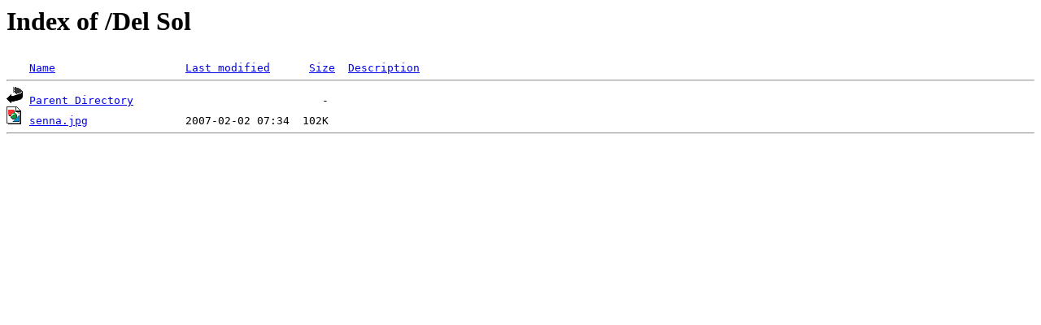

--- FILE ---
content_type: text/html;charset=ISO-8859-1
request_url: http://c230.lorddigital.com/Del%20Sol/?C=N;O=A
body_size: 357
content:
<!DOCTYPE HTML PUBLIC "-//W3C//DTD HTML 3.2 Final//EN">
<html>
 <head>
  <title>Index of /Del Sol</title>
 </head>
 <body>
<h1>Index of /Del Sol</h1>
<pre><img src="/spicons/blank.gif" alt="Icon "> <a href="?C=N;O=D">Name</a>                    <a href="?C=M;O=A">Last modified</a>      <a href="?C=S;O=A">Size</a>  <a href="?C=D;O=A">Description</a><hr><img src="/spicons/back.gif" alt="[PARENTDIR]"> <a href="/">Parent Directory</a>                             -   
<img src="/spicons/image2.gif" alt="[IMG]"> <a href="senna.jpg">senna.jpg</a>               2007-02-02 07:34  102K  
<hr></pre>
</body></html>
